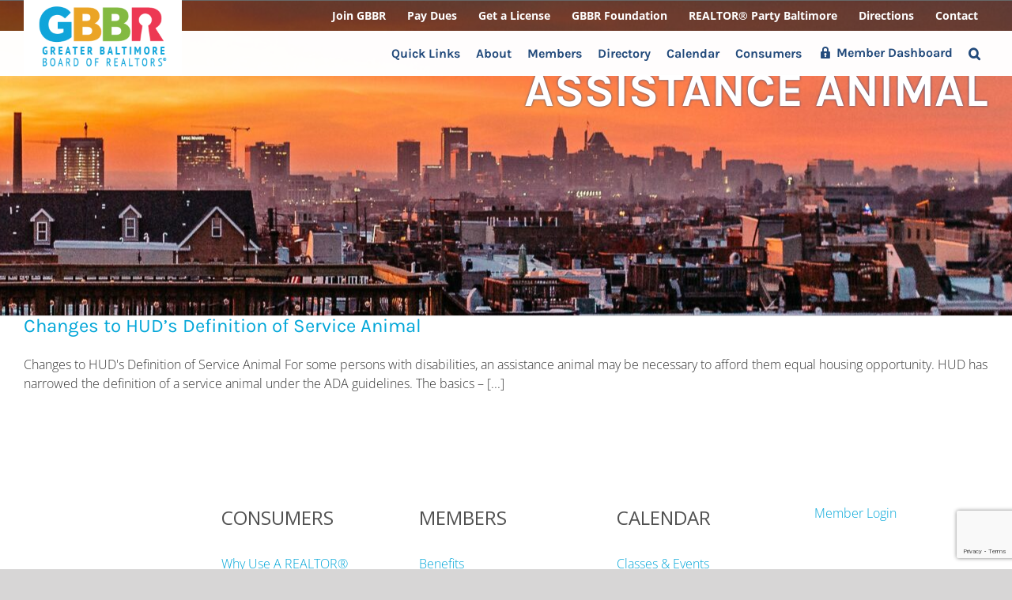

--- FILE ---
content_type: text/html; charset=utf-8
request_url: https://www.google.com/recaptcha/api2/anchor?ar=1&k=6LePJC0qAAAAANGPR0BvfnZmUdcFWBnJJwxF2GF_&co=aHR0cHM6Ly9nYmJyLm9yZzo0NDM.&hl=en&v=PoyoqOPhxBO7pBk68S4YbpHZ&size=invisible&anchor-ms=20000&execute-ms=30000&cb=a993x0tsjsiy
body_size: 48746
content:
<!DOCTYPE HTML><html dir="ltr" lang="en"><head><meta http-equiv="Content-Type" content="text/html; charset=UTF-8">
<meta http-equiv="X-UA-Compatible" content="IE=edge">
<title>reCAPTCHA</title>
<style type="text/css">
/* cyrillic-ext */
@font-face {
  font-family: 'Roboto';
  font-style: normal;
  font-weight: 400;
  font-stretch: 100%;
  src: url(//fonts.gstatic.com/s/roboto/v48/KFO7CnqEu92Fr1ME7kSn66aGLdTylUAMa3GUBHMdazTgWw.woff2) format('woff2');
  unicode-range: U+0460-052F, U+1C80-1C8A, U+20B4, U+2DE0-2DFF, U+A640-A69F, U+FE2E-FE2F;
}
/* cyrillic */
@font-face {
  font-family: 'Roboto';
  font-style: normal;
  font-weight: 400;
  font-stretch: 100%;
  src: url(//fonts.gstatic.com/s/roboto/v48/KFO7CnqEu92Fr1ME7kSn66aGLdTylUAMa3iUBHMdazTgWw.woff2) format('woff2');
  unicode-range: U+0301, U+0400-045F, U+0490-0491, U+04B0-04B1, U+2116;
}
/* greek-ext */
@font-face {
  font-family: 'Roboto';
  font-style: normal;
  font-weight: 400;
  font-stretch: 100%;
  src: url(//fonts.gstatic.com/s/roboto/v48/KFO7CnqEu92Fr1ME7kSn66aGLdTylUAMa3CUBHMdazTgWw.woff2) format('woff2');
  unicode-range: U+1F00-1FFF;
}
/* greek */
@font-face {
  font-family: 'Roboto';
  font-style: normal;
  font-weight: 400;
  font-stretch: 100%;
  src: url(//fonts.gstatic.com/s/roboto/v48/KFO7CnqEu92Fr1ME7kSn66aGLdTylUAMa3-UBHMdazTgWw.woff2) format('woff2');
  unicode-range: U+0370-0377, U+037A-037F, U+0384-038A, U+038C, U+038E-03A1, U+03A3-03FF;
}
/* math */
@font-face {
  font-family: 'Roboto';
  font-style: normal;
  font-weight: 400;
  font-stretch: 100%;
  src: url(//fonts.gstatic.com/s/roboto/v48/KFO7CnqEu92Fr1ME7kSn66aGLdTylUAMawCUBHMdazTgWw.woff2) format('woff2');
  unicode-range: U+0302-0303, U+0305, U+0307-0308, U+0310, U+0312, U+0315, U+031A, U+0326-0327, U+032C, U+032F-0330, U+0332-0333, U+0338, U+033A, U+0346, U+034D, U+0391-03A1, U+03A3-03A9, U+03B1-03C9, U+03D1, U+03D5-03D6, U+03F0-03F1, U+03F4-03F5, U+2016-2017, U+2034-2038, U+203C, U+2040, U+2043, U+2047, U+2050, U+2057, U+205F, U+2070-2071, U+2074-208E, U+2090-209C, U+20D0-20DC, U+20E1, U+20E5-20EF, U+2100-2112, U+2114-2115, U+2117-2121, U+2123-214F, U+2190, U+2192, U+2194-21AE, U+21B0-21E5, U+21F1-21F2, U+21F4-2211, U+2213-2214, U+2216-22FF, U+2308-230B, U+2310, U+2319, U+231C-2321, U+2336-237A, U+237C, U+2395, U+239B-23B7, U+23D0, U+23DC-23E1, U+2474-2475, U+25AF, U+25B3, U+25B7, U+25BD, U+25C1, U+25CA, U+25CC, U+25FB, U+266D-266F, U+27C0-27FF, U+2900-2AFF, U+2B0E-2B11, U+2B30-2B4C, U+2BFE, U+3030, U+FF5B, U+FF5D, U+1D400-1D7FF, U+1EE00-1EEFF;
}
/* symbols */
@font-face {
  font-family: 'Roboto';
  font-style: normal;
  font-weight: 400;
  font-stretch: 100%;
  src: url(//fonts.gstatic.com/s/roboto/v48/KFO7CnqEu92Fr1ME7kSn66aGLdTylUAMaxKUBHMdazTgWw.woff2) format('woff2');
  unicode-range: U+0001-000C, U+000E-001F, U+007F-009F, U+20DD-20E0, U+20E2-20E4, U+2150-218F, U+2190, U+2192, U+2194-2199, U+21AF, U+21E6-21F0, U+21F3, U+2218-2219, U+2299, U+22C4-22C6, U+2300-243F, U+2440-244A, U+2460-24FF, U+25A0-27BF, U+2800-28FF, U+2921-2922, U+2981, U+29BF, U+29EB, U+2B00-2BFF, U+4DC0-4DFF, U+FFF9-FFFB, U+10140-1018E, U+10190-1019C, U+101A0, U+101D0-101FD, U+102E0-102FB, U+10E60-10E7E, U+1D2C0-1D2D3, U+1D2E0-1D37F, U+1F000-1F0FF, U+1F100-1F1AD, U+1F1E6-1F1FF, U+1F30D-1F30F, U+1F315, U+1F31C, U+1F31E, U+1F320-1F32C, U+1F336, U+1F378, U+1F37D, U+1F382, U+1F393-1F39F, U+1F3A7-1F3A8, U+1F3AC-1F3AF, U+1F3C2, U+1F3C4-1F3C6, U+1F3CA-1F3CE, U+1F3D4-1F3E0, U+1F3ED, U+1F3F1-1F3F3, U+1F3F5-1F3F7, U+1F408, U+1F415, U+1F41F, U+1F426, U+1F43F, U+1F441-1F442, U+1F444, U+1F446-1F449, U+1F44C-1F44E, U+1F453, U+1F46A, U+1F47D, U+1F4A3, U+1F4B0, U+1F4B3, U+1F4B9, U+1F4BB, U+1F4BF, U+1F4C8-1F4CB, U+1F4D6, U+1F4DA, U+1F4DF, U+1F4E3-1F4E6, U+1F4EA-1F4ED, U+1F4F7, U+1F4F9-1F4FB, U+1F4FD-1F4FE, U+1F503, U+1F507-1F50B, U+1F50D, U+1F512-1F513, U+1F53E-1F54A, U+1F54F-1F5FA, U+1F610, U+1F650-1F67F, U+1F687, U+1F68D, U+1F691, U+1F694, U+1F698, U+1F6AD, U+1F6B2, U+1F6B9-1F6BA, U+1F6BC, U+1F6C6-1F6CF, U+1F6D3-1F6D7, U+1F6E0-1F6EA, U+1F6F0-1F6F3, U+1F6F7-1F6FC, U+1F700-1F7FF, U+1F800-1F80B, U+1F810-1F847, U+1F850-1F859, U+1F860-1F887, U+1F890-1F8AD, U+1F8B0-1F8BB, U+1F8C0-1F8C1, U+1F900-1F90B, U+1F93B, U+1F946, U+1F984, U+1F996, U+1F9E9, U+1FA00-1FA6F, U+1FA70-1FA7C, U+1FA80-1FA89, U+1FA8F-1FAC6, U+1FACE-1FADC, U+1FADF-1FAE9, U+1FAF0-1FAF8, U+1FB00-1FBFF;
}
/* vietnamese */
@font-face {
  font-family: 'Roboto';
  font-style: normal;
  font-weight: 400;
  font-stretch: 100%;
  src: url(//fonts.gstatic.com/s/roboto/v48/KFO7CnqEu92Fr1ME7kSn66aGLdTylUAMa3OUBHMdazTgWw.woff2) format('woff2');
  unicode-range: U+0102-0103, U+0110-0111, U+0128-0129, U+0168-0169, U+01A0-01A1, U+01AF-01B0, U+0300-0301, U+0303-0304, U+0308-0309, U+0323, U+0329, U+1EA0-1EF9, U+20AB;
}
/* latin-ext */
@font-face {
  font-family: 'Roboto';
  font-style: normal;
  font-weight: 400;
  font-stretch: 100%;
  src: url(//fonts.gstatic.com/s/roboto/v48/KFO7CnqEu92Fr1ME7kSn66aGLdTylUAMa3KUBHMdazTgWw.woff2) format('woff2');
  unicode-range: U+0100-02BA, U+02BD-02C5, U+02C7-02CC, U+02CE-02D7, U+02DD-02FF, U+0304, U+0308, U+0329, U+1D00-1DBF, U+1E00-1E9F, U+1EF2-1EFF, U+2020, U+20A0-20AB, U+20AD-20C0, U+2113, U+2C60-2C7F, U+A720-A7FF;
}
/* latin */
@font-face {
  font-family: 'Roboto';
  font-style: normal;
  font-weight: 400;
  font-stretch: 100%;
  src: url(//fonts.gstatic.com/s/roboto/v48/KFO7CnqEu92Fr1ME7kSn66aGLdTylUAMa3yUBHMdazQ.woff2) format('woff2');
  unicode-range: U+0000-00FF, U+0131, U+0152-0153, U+02BB-02BC, U+02C6, U+02DA, U+02DC, U+0304, U+0308, U+0329, U+2000-206F, U+20AC, U+2122, U+2191, U+2193, U+2212, U+2215, U+FEFF, U+FFFD;
}
/* cyrillic-ext */
@font-face {
  font-family: 'Roboto';
  font-style: normal;
  font-weight: 500;
  font-stretch: 100%;
  src: url(//fonts.gstatic.com/s/roboto/v48/KFO7CnqEu92Fr1ME7kSn66aGLdTylUAMa3GUBHMdazTgWw.woff2) format('woff2');
  unicode-range: U+0460-052F, U+1C80-1C8A, U+20B4, U+2DE0-2DFF, U+A640-A69F, U+FE2E-FE2F;
}
/* cyrillic */
@font-face {
  font-family: 'Roboto';
  font-style: normal;
  font-weight: 500;
  font-stretch: 100%;
  src: url(//fonts.gstatic.com/s/roboto/v48/KFO7CnqEu92Fr1ME7kSn66aGLdTylUAMa3iUBHMdazTgWw.woff2) format('woff2');
  unicode-range: U+0301, U+0400-045F, U+0490-0491, U+04B0-04B1, U+2116;
}
/* greek-ext */
@font-face {
  font-family: 'Roboto';
  font-style: normal;
  font-weight: 500;
  font-stretch: 100%;
  src: url(//fonts.gstatic.com/s/roboto/v48/KFO7CnqEu92Fr1ME7kSn66aGLdTylUAMa3CUBHMdazTgWw.woff2) format('woff2');
  unicode-range: U+1F00-1FFF;
}
/* greek */
@font-face {
  font-family: 'Roboto';
  font-style: normal;
  font-weight: 500;
  font-stretch: 100%;
  src: url(//fonts.gstatic.com/s/roboto/v48/KFO7CnqEu92Fr1ME7kSn66aGLdTylUAMa3-UBHMdazTgWw.woff2) format('woff2');
  unicode-range: U+0370-0377, U+037A-037F, U+0384-038A, U+038C, U+038E-03A1, U+03A3-03FF;
}
/* math */
@font-face {
  font-family: 'Roboto';
  font-style: normal;
  font-weight: 500;
  font-stretch: 100%;
  src: url(//fonts.gstatic.com/s/roboto/v48/KFO7CnqEu92Fr1ME7kSn66aGLdTylUAMawCUBHMdazTgWw.woff2) format('woff2');
  unicode-range: U+0302-0303, U+0305, U+0307-0308, U+0310, U+0312, U+0315, U+031A, U+0326-0327, U+032C, U+032F-0330, U+0332-0333, U+0338, U+033A, U+0346, U+034D, U+0391-03A1, U+03A3-03A9, U+03B1-03C9, U+03D1, U+03D5-03D6, U+03F0-03F1, U+03F4-03F5, U+2016-2017, U+2034-2038, U+203C, U+2040, U+2043, U+2047, U+2050, U+2057, U+205F, U+2070-2071, U+2074-208E, U+2090-209C, U+20D0-20DC, U+20E1, U+20E5-20EF, U+2100-2112, U+2114-2115, U+2117-2121, U+2123-214F, U+2190, U+2192, U+2194-21AE, U+21B0-21E5, U+21F1-21F2, U+21F4-2211, U+2213-2214, U+2216-22FF, U+2308-230B, U+2310, U+2319, U+231C-2321, U+2336-237A, U+237C, U+2395, U+239B-23B7, U+23D0, U+23DC-23E1, U+2474-2475, U+25AF, U+25B3, U+25B7, U+25BD, U+25C1, U+25CA, U+25CC, U+25FB, U+266D-266F, U+27C0-27FF, U+2900-2AFF, U+2B0E-2B11, U+2B30-2B4C, U+2BFE, U+3030, U+FF5B, U+FF5D, U+1D400-1D7FF, U+1EE00-1EEFF;
}
/* symbols */
@font-face {
  font-family: 'Roboto';
  font-style: normal;
  font-weight: 500;
  font-stretch: 100%;
  src: url(//fonts.gstatic.com/s/roboto/v48/KFO7CnqEu92Fr1ME7kSn66aGLdTylUAMaxKUBHMdazTgWw.woff2) format('woff2');
  unicode-range: U+0001-000C, U+000E-001F, U+007F-009F, U+20DD-20E0, U+20E2-20E4, U+2150-218F, U+2190, U+2192, U+2194-2199, U+21AF, U+21E6-21F0, U+21F3, U+2218-2219, U+2299, U+22C4-22C6, U+2300-243F, U+2440-244A, U+2460-24FF, U+25A0-27BF, U+2800-28FF, U+2921-2922, U+2981, U+29BF, U+29EB, U+2B00-2BFF, U+4DC0-4DFF, U+FFF9-FFFB, U+10140-1018E, U+10190-1019C, U+101A0, U+101D0-101FD, U+102E0-102FB, U+10E60-10E7E, U+1D2C0-1D2D3, U+1D2E0-1D37F, U+1F000-1F0FF, U+1F100-1F1AD, U+1F1E6-1F1FF, U+1F30D-1F30F, U+1F315, U+1F31C, U+1F31E, U+1F320-1F32C, U+1F336, U+1F378, U+1F37D, U+1F382, U+1F393-1F39F, U+1F3A7-1F3A8, U+1F3AC-1F3AF, U+1F3C2, U+1F3C4-1F3C6, U+1F3CA-1F3CE, U+1F3D4-1F3E0, U+1F3ED, U+1F3F1-1F3F3, U+1F3F5-1F3F7, U+1F408, U+1F415, U+1F41F, U+1F426, U+1F43F, U+1F441-1F442, U+1F444, U+1F446-1F449, U+1F44C-1F44E, U+1F453, U+1F46A, U+1F47D, U+1F4A3, U+1F4B0, U+1F4B3, U+1F4B9, U+1F4BB, U+1F4BF, U+1F4C8-1F4CB, U+1F4D6, U+1F4DA, U+1F4DF, U+1F4E3-1F4E6, U+1F4EA-1F4ED, U+1F4F7, U+1F4F9-1F4FB, U+1F4FD-1F4FE, U+1F503, U+1F507-1F50B, U+1F50D, U+1F512-1F513, U+1F53E-1F54A, U+1F54F-1F5FA, U+1F610, U+1F650-1F67F, U+1F687, U+1F68D, U+1F691, U+1F694, U+1F698, U+1F6AD, U+1F6B2, U+1F6B9-1F6BA, U+1F6BC, U+1F6C6-1F6CF, U+1F6D3-1F6D7, U+1F6E0-1F6EA, U+1F6F0-1F6F3, U+1F6F7-1F6FC, U+1F700-1F7FF, U+1F800-1F80B, U+1F810-1F847, U+1F850-1F859, U+1F860-1F887, U+1F890-1F8AD, U+1F8B0-1F8BB, U+1F8C0-1F8C1, U+1F900-1F90B, U+1F93B, U+1F946, U+1F984, U+1F996, U+1F9E9, U+1FA00-1FA6F, U+1FA70-1FA7C, U+1FA80-1FA89, U+1FA8F-1FAC6, U+1FACE-1FADC, U+1FADF-1FAE9, U+1FAF0-1FAF8, U+1FB00-1FBFF;
}
/* vietnamese */
@font-face {
  font-family: 'Roboto';
  font-style: normal;
  font-weight: 500;
  font-stretch: 100%;
  src: url(//fonts.gstatic.com/s/roboto/v48/KFO7CnqEu92Fr1ME7kSn66aGLdTylUAMa3OUBHMdazTgWw.woff2) format('woff2');
  unicode-range: U+0102-0103, U+0110-0111, U+0128-0129, U+0168-0169, U+01A0-01A1, U+01AF-01B0, U+0300-0301, U+0303-0304, U+0308-0309, U+0323, U+0329, U+1EA0-1EF9, U+20AB;
}
/* latin-ext */
@font-face {
  font-family: 'Roboto';
  font-style: normal;
  font-weight: 500;
  font-stretch: 100%;
  src: url(//fonts.gstatic.com/s/roboto/v48/KFO7CnqEu92Fr1ME7kSn66aGLdTylUAMa3KUBHMdazTgWw.woff2) format('woff2');
  unicode-range: U+0100-02BA, U+02BD-02C5, U+02C7-02CC, U+02CE-02D7, U+02DD-02FF, U+0304, U+0308, U+0329, U+1D00-1DBF, U+1E00-1E9F, U+1EF2-1EFF, U+2020, U+20A0-20AB, U+20AD-20C0, U+2113, U+2C60-2C7F, U+A720-A7FF;
}
/* latin */
@font-face {
  font-family: 'Roboto';
  font-style: normal;
  font-weight: 500;
  font-stretch: 100%;
  src: url(//fonts.gstatic.com/s/roboto/v48/KFO7CnqEu92Fr1ME7kSn66aGLdTylUAMa3yUBHMdazQ.woff2) format('woff2');
  unicode-range: U+0000-00FF, U+0131, U+0152-0153, U+02BB-02BC, U+02C6, U+02DA, U+02DC, U+0304, U+0308, U+0329, U+2000-206F, U+20AC, U+2122, U+2191, U+2193, U+2212, U+2215, U+FEFF, U+FFFD;
}
/* cyrillic-ext */
@font-face {
  font-family: 'Roboto';
  font-style: normal;
  font-weight: 900;
  font-stretch: 100%;
  src: url(//fonts.gstatic.com/s/roboto/v48/KFO7CnqEu92Fr1ME7kSn66aGLdTylUAMa3GUBHMdazTgWw.woff2) format('woff2');
  unicode-range: U+0460-052F, U+1C80-1C8A, U+20B4, U+2DE0-2DFF, U+A640-A69F, U+FE2E-FE2F;
}
/* cyrillic */
@font-face {
  font-family: 'Roboto';
  font-style: normal;
  font-weight: 900;
  font-stretch: 100%;
  src: url(//fonts.gstatic.com/s/roboto/v48/KFO7CnqEu92Fr1ME7kSn66aGLdTylUAMa3iUBHMdazTgWw.woff2) format('woff2');
  unicode-range: U+0301, U+0400-045F, U+0490-0491, U+04B0-04B1, U+2116;
}
/* greek-ext */
@font-face {
  font-family: 'Roboto';
  font-style: normal;
  font-weight: 900;
  font-stretch: 100%;
  src: url(//fonts.gstatic.com/s/roboto/v48/KFO7CnqEu92Fr1ME7kSn66aGLdTylUAMa3CUBHMdazTgWw.woff2) format('woff2');
  unicode-range: U+1F00-1FFF;
}
/* greek */
@font-face {
  font-family: 'Roboto';
  font-style: normal;
  font-weight: 900;
  font-stretch: 100%;
  src: url(//fonts.gstatic.com/s/roboto/v48/KFO7CnqEu92Fr1ME7kSn66aGLdTylUAMa3-UBHMdazTgWw.woff2) format('woff2');
  unicode-range: U+0370-0377, U+037A-037F, U+0384-038A, U+038C, U+038E-03A1, U+03A3-03FF;
}
/* math */
@font-face {
  font-family: 'Roboto';
  font-style: normal;
  font-weight: 900;
  font-stretch: 100%;
  src: url(//fonts.gstatic.com/s/roboto/v48/KFO7CnqEu92Fr1ME7kSn66aGLdTylUAMawCUBHMdazTgWw.woff2) format('woff2');
  unicode-range: U+0302-0303, U+0305, U+0307-0308, U+0310, U+0312, U+0315, U+031A, U+0326-0327, U+032C, U+032F-0330, U+0332-0333, U+0338, U+033A, U+0346, U+034D, U+0391-03A1, U+03A3-03A9, U+03B1-03C9, U+03D1, U+03D5-03D6, U+03F0-03F1, U+03F4-03F5, U+2016-2017, U+2034-2038, U+203C, U+2040, U+2043, U+2047, U+2050, U+2057, U+205F, U+2070-2071, U+2074-208E, U+2090-209C, U+20D0-20DC, U+20E1, U+20E5-20EF, U+2100-2112, U+2114-2115, U+2117-2121, U+2123-214F, U+2190, U+2192, U+2194-21AE, U+21B0-21E5, U+21F1-21F2, U+21F4-2211, U+2213-2214, U+2216-22FF, U+2308-230B, U+2310, U+2319, U+231C-2321, U+2336-237A, U+237C, U+2395, U+239B-23B7, U+23D0, U+23DC-23E1, U+2474-2475, U+25AF, U+25B3, U+25B7, U+25BD, U+25C1, U+25CA, U+25CC, U+25FB, U+266D-266F, U+27C0-27FF, U+2900-2AFF, U+2B0E-2B11, U+2B30-2B4C, U+2BFE, U+3030, U+FF5B, U+FF5D, U+1D400-1D7FF, U+1EE00-1EEFF;
}
/* symbols */
@font-face {
  font-family: 'Roboto';
  font-style: normal;
  font-weight: 900;
  font-stretch: 100%;
  src: url(//fonts.gstatic.com/s/roboto/v48/KFO7CnqEu92Fr1ME7kSn66aGLdTylUAMaxKUBHMdazTgWw.woff2) format('woff2');
  unicode-range: U+0001-000C, U+000E-001F, U+007F-009F, U+20DD-20E0, U+20E2-20E4, U+2150-218F, U+2190, U+2192, U+2194-2199, U+21AF, U+21E6-21F0, U+21F3, U+2218-2219, U+2299, U+22C4-22C6, U+2300-243F, U+2440-244A, U+2460-24FF, U+25A0-27BF, U+2800-28FF, U+2921-2922, U+2981, U+29BF, U+29EB, U+2B00-2BFF, U+4DC0-4DFF, U+FFF9-FFFB, U+10140-1018E, U+10190-1019C, U+101A0, U+101D0-101FD, U+102E0-102FB, U+10E60-10E7E, U+1D2C0-1D2D3, U+1D2E0-1D37F, U+1F000-1F0FF, U+1F100-1F1AD, U+1F1E6-1F1FF, U+1F30D-1F30F, U+1F315, U+1F31C, U+1F31E, U+1F320-1F32C, U+1F336, U+1F378, U+1F37D, U+1F382, U+1F393-1F39F, U+1F3A7-1F3A8, U+1F3AC-1F3AF, U+1F3C2, U+1F3C4-1F3C6, U+1F3CA-1F3CE, U+1F3D4-1F3E0, U+1F3ED, U+1F3F1-1F3F3, U+1F3F5-1F3F7, U+1F408, U+1F415, U+1F41F, U+1F426, U+1F43F, U+1F441-1F442, U+1F444, U+1F446-1F449, U+1F44C-1F44E, U+1F453, U+1F46A, U+1F47D, U+1F4A3, U+1F4B0, U+1F4B3, U+1F4B9, U+1F4BB, U+1F4BF, U+1F4C8-1F4CB, U+1F4D6, U+1F4DA, U+1F4DF, U+1F4E3-1F4E6, U+1F4EA-1F4ED, U+1F4F7, U+1F4F9-1F4FB, U+1F4FD-1F4FE, U+1F503, U+1F507-1F50B, U+1F50D, U+1F512-1F513, U+1F53E-1F54A, U+1F54F-1F5FA, U+1F610, U+1F650-1F67F, U+1F687, U+1F68D, U+1F691, U+1F694, U+1F698, U+1F6AD, U+1F6B2, U+1F6B9-1F6BA, U+1F6BC, U+1F6C6-1F6CF, U+1F6D3-1F6D7, U+1F6E0-1F6EA, U+1F6F0-1F6F3, U+1F6F7-1F6FC, U+1F700-1F7FF, U+1F800-1F80B, U+1F810-1F847, U+1F850-1F859, U+1F860-1F887, U+1F890-1F8AD, U+1F8B0-1F8BB, U+1F8C0-1F8C1, U+1F900-1F90B, U+1F93B, U+1F946, U+1F984, U+1F996, U+1F9E9, U+1FA00-1FA6F, U+1FA70-1FA7C, U+1FA80-1FA89, U+1FA8F-1FAC6, U+1FACE-1FADC, U+1FADF-1FAE9, U+1FAF0-1FAF8, U+1FB00-1FBFF;
}
/* vietnamese */
@font-face {
  font-family: 'Roboto';
  font-style: normal;
  font-weight: 900;
  font-stretch: 100%;
  src: url(//fonts.gstatic.com/s/roboto/v48/KFO7CnqEu92Fr1ME7kSn66aGLdTylUAMa3OUBHMdazTgWw.woff2) format('woff2');
  unicode-range: U+0102-0103, U+0110-0111, U+0128-0129, U+0168-0169, U+01A0-01A1, U+01AF-01B0, U+0300-0301, U+0303-0304, U+0308-0309, U+0323, U+0329, U+1EA0-1EF9, U+20AB;
}
/* latin-ext */
@font-face {
  font-family: 'Roboto';
  font-style: normal;
  font-weight: 900;
  font-stretch: 100%;
  src: url(//fonts.gstatic.com/s/roboto/v48/KFO7CnqEu92Fr1ME7kSn66aGLdTylUAMa3KUBHMdazTgWw.woff2) format('woff2');
  unicode-range: U+0100-02BA, U+02BD-02C5, U+02C7-02CC, U+02CE-02D7, U+02DD-02FF, U+0304, U+0308, U+0329, U+1D00-1DBF, U+1E00-1E9F, U+1EF2-1EFF, U+2020, U+20A0-20AB, U+20AD-20C0, U+2113, U+2C60-2C7F, U+A720-A7FF;
}
/* latin */
@font-face {
  font-family: 'Roboto';
  font-style: normal;
  font-weight: 900;
  font-stretch: 100%;
  src: url(//fonts.gstatic.com/s/roboto/v48/KFO7CnqEu92Fr1ME7kSn66aGLdTylUAMa3yUBHMdazQ.woff2) format('woff2');
  unicode-range: U+0000-00FF, U+0131, U+0152-0153, U+02BB-02BC, U+02C6, U+02DA, U+02DC, U+0304, U+0308, U+0329, U+2000-206F, U+20AC, U+2122, U+2191, U+2193, U+2212, U+2215, U+FEFF, U+FFFD;
}

</style>
<link rel="stylesheet" type="text/css" href="https://www.gstatic.com/recaptcha/releases/PoyoqOPhxBO7pBk68S4YbpHZ/styles__ltr.css">
<script nonce="20DYT_e6JGDPfpa9sAXhDA" type="text/javascript">window['__recaptcha_api'] = 'https://www.google.com/recaptcha/api2/';</script>
<script type="text/javascript" src="https://www.gstatic.com/recaptcha/releases/PoyoqOPhxBO7pBk68S4YbpHZ/recaptcha__en.js" nonce="20DYT_e6JGDPfpa9sAXhDA">
      
    </script></head>
<body><div id="rc-anchor-alert" class="rc-anchor-alert"></div>
<input type="hidden" id="recaptcha-token" value="[base64]">
<script type="text/javascript" nonce="20DYT_e6JGDPfpa9sAXhDA">
      recaptcha.anchor.Main.init("[\x22ainput\x22,[\x22bgdata\x22,\x22\x22,\[base64]/[base64]/bmV3IFpbdF0obVswXSk6Sz09Mj9uZXcgWlt0XShtWzBdLG1bMV0pOks9PTM/bmV3IFpbdF0obVswXSxtWzFdLG1bMl0pOks9PTQ/[base64]/[base64]/[base64]/[base64]/[base64]/[base64]/[base64]/[base64]/[base64]/[base64]/[base64]/[base64]/[base64]/[base64]\\u003d\\u003d\x22,\[base64]\\u003d\x22,\x22wqvDrMKYwpPDnsKDbykwwpB/P8O0wrXDjsKaDMK+HsKGw5pPw5lFwqXDukXCr8K7OX4WSFPDuWvCo0Q+Z0JtRnfDvATDv1zDosOLRgY0cMKZwqfDnXvDiBHDnsKQwq7Cs8O6wrhXw59WK2rDtG3CsSDDsTDDmRnCi8O8EsKiWcKxw5zDtGk7XGDCqcOYwq5uw6tRVSfCvyQVHQZzw7t/FyFFw4ouw5/DnsOJwodlWMKVwqtMJ1xfXX7DrMKMBcOfRMOtZQ93wqBTA8KNTlhpwrgYw7Ilw7TDr8O5wp0yYD7DjsKQw4TDrQNAH3RmccKFGHfDoMKMwqVNYsKGX2sJGsOeUsOewo0fKHw5XcOsXnzDkQTCmMKKw6TCvcOndMOSwqIQw7fDhMKVBC/[base64]/fMOzbcOoFn3DuMO3TyjDiVxzXGXDv8KKPsOFwpsTPmsxVsOBSMKdwrQ6dsKlw6HDlG0HAg/CjzVLwqYiwq/[base64]/CsMKQHXFeGSMIbMOlDGvChh55UhpOBzTDqjvCq8OnF385w45iMsORLcKsZcO3woJNwq/DulFnPhrCtBhLTTV4w6xLYxPCksO1IEXCiHNHwoILMyA0w6fDpcOCw4/CksOew51Lw7zCjghlwovDj8O2w4vCvsOBSQBjBMOgYAvCgcKdXcODLifClBQuw6/Cn8OAw57Dh8Kpw7gVcsOmGCHDqsOOw5s1w6XDvRPDqsOPesODP8ONY8KcQUtYw4JWC8OPLXHDmsOLfiLCvkfDhS4/[base64]/DvRpMQzw3bMOLw4o8MsK2b8KzVsO4w7Mwf8OKwosYDsK2ScKdcQUqw6fCvsK2ZsKqdRkudsOxUcODwrTCi2gvYDBAw7dVwrLCicKdw6cFMsOvQcOVw51ow6jCpsOkwq9IdMO7VcOpOl/Cj8KBw4kcw55TET0hO8KawpwQw7QTwrU1b8KhwrsgwplUMcKnIMOOw4AmwojCp0PCu8Kjw6XCu8OHOiwTT8KoUTnCu8KewrFswr/Ck8O2M8KUwrbCu8O7wpERcsOew6MKfxHDr2YuTMK1w5bDrcOHw5UrQ17DojjCi8OcX0/DiDd1XMK7fGfDncOCTsOdGcOGwrtAPcOqw6bCp8OUwofDpytCKFPDrAs1w69sw59ZHsK7wqDCisKzw6U/w5LCjScAw6TCosKHwqvDqEwnwoQbwrMCHsKDw6fCgyPDjX/DncOdG8K2w4TDqMKFEMOew7DCpMOcwqRkwqBQVU/CrsOdHjlpwpXCkcOTwpzDl8Kswphywo7Dn8OBwqUow6TCqsONwrLCvcOpLToEVQjDoMK9HsKaZS/[base64]/CusO+csOdwogCG8OCVxvCsMKFw63CjTXCkMKuw6DCgcODPsOHXAJ9WcOTFRsHwqFCw73DljJrwqJjw4E7Tg/DncKgw5pgOcKywr7ClQlqWcOgw4DDjl3CiwUSw7kowrorIcKrfnM1wqzDi8OEP214w5Mww4bDrityw6XClhg4WyvCjRw1SsKdw4DDkml1KMOzVXYIP8OLCSk1w7LCg8KbDBPDuMO0wqTDsjUiwrPDicOWw6o4w5LDt8OxKsO5KA9Iw4rCqx3DjnUkwo/CujVawrjDlsK2Tk45GMOkAhVhSlrDj8KJRMKuwr/DqsO6cn4dwo9PEcKmbsO4MMOQGcOqH8OhwrLDlsO1KEHCoD4Mw7vDpsKOQMKJw6Ryw6rDn8OVDxVTZsOmw7DCnsObQCoxV8O2wpInwo/Ds2vDmMOZwqxedcOXYMO/PcKTwpLCpMO3ek1ew6wQw7cHwoHCrFTDgcKnCMKyw43DrQg9wq5bwrtlwrNcwpzDqgHCvE7DuyhIw5zCpcOYwoHDtnLCtcOnw5nDu07DggTDuXrDv8KBZxXDohjCu8KzwrPCucKcbcKOHsKhU8KBPcOvwpPCt8OywqDCvHsJCREoSkFsesK8BcOtw6/DgcOewqx6wofDlUEcPcKRay1/JcOeSU9lw78/[base64]/[base64]/CgcKHw7vDn8OeecO8wqHCk8ONGsKSwpXDt8Knc8OYwpdaNsKrwpjCrcKwZMOBF8OvWx3Dh1k4w6hcw5XCrsK+IcKFw4/DnXYYw6fCjMKJwqIQOgvCtMKJLsK6wpDCtinCiBg9w4QvwqIFw4g/JQPCqFoKwpvCt8KUbsKaKH3CssKgw6EdwqrDozZjwo5/[base64]/w7M9UcOWwqI1wpg8S8KXdcKmwoHDtsK+NMORwrcDw4HCpsKoNCdUN8K/[base64]/RWDCvsKIGcOrw5PDvMK3IcKLw5tCBX/Cn1/DiA7CvsOvw5l1FGPCsjfCplhQwp55w7BFwq19QWVcwp0qKcOJw7kDwq9uOX3CicOew5/DpsO6woQ+OAbCnDAZFcOiYsOOw5IBwprClsOAKcOxw4bDqXbDkzzCjmLChkDDisKmKmXCniRDBSfCusKtwqTDrsKIwrrCnsOBwoLDrxlGYHhOwo7DqAxtSHIHOlVoBsOXwqjDlwwLwq/Dsg5Pwp1/YMKVA8KxwonCp8OlRCXDrcKhKXonwpnDm8OnRyUzw61RX8Oewp3Du8OEwqkVw7BUwoXCt8KVB8OMBz0YL8OAwrwTwojCmcKITcOXwpXDnWrDisKzaMKMQcOrw7Fcw5bDgzMnw7zDvsOuworDv3XCoMK6Y8KKDjRMJxg9Qjd4w6BdZMKKAMOsw7/CpsOEw57DmC7DqsK4UmTCugPCicOkwoYuMxUFwr9Yw5lYwpfCkcOow4LDg8K1cMORK1kUw7NfwrhEw4MIw73ChcKGaDTCrcOQPWvCgGvDtirDmsKCwo/DusO7DMK3c8Ocw5Usb8OLOMOCw7wtY2HDvmXDg8Okw6XDh1w+MsKOw5wUb2oRXR8Ew7LCqXjCimN+MALDuG/CpMKuw4zChsOHw53CtX5gwovDkQDDpMOnw5vDuCVHw6lOdsOXw4vDlGYrwoPDocKbw5txwrvCvk/DtGvDmkTCtsOjw5jDiArDhMOXf8O9YA/[base64]/DiHNhw7MDwoMBLMKvwrEdw7N0w5HCnxNDwpDCn8O0QkPCuE0nGjk1w5BQD8KsQjpDw7taw7rDhsOgKMOYYsO3fDnDlcKKOhDChcKvfSkeQMOSw6jDixzDq1A/CMKvbXbCm8KtYQIYfsOCw4HDvMOeOUxnwpvChyTDn8KAw4bCjMO0w4sawoXCuBo9w6p4wq5Vw6sLWijCn8KbwoQWwplYHgUuwqoBc8Orw6LDjj12HcOOS8KzLcK4w63DscOMHcO4BsOxw5PDoQHDtVvCtx3CtsK9wq/Cg8KjO0fDknliN8OpwojCnEN3VSteRUtkb8Knwop+CDQCGWhAw5Ipw7QjwrpxHcKOw4AuNsOkwqQJwrnDisOWNnkVPTbCqgF6w6DDtsKid2NIwop+NsOcw6bCiHfDnzkiw7olMsO5RcKDeyDCvnjDjMODw4/[base64]/Cg8KADsOSNy/[base64]/CgBHCi3HCn3JuAXPDv8K3w7PDm8OpMFHCnBLCl8Kaw5zDiS7DgcO/[base64]/[base64]/Dk8OowqJuK8OKLsO3w5lSw77CqAXDgsOxw7PCocKDwqF7wo7CtMOjSSQNwozChcOZwosBCsOZFHpZw4F/TGnDj8OOw61GUsO+Vn1fw6HCpV5fZylcJcOMwqbDjV1Zw78BTsKoLMOZwr7DmE/CqhbClMO8EMK7ExLCk8Kpw6jCgVoCwpVjw7QhLMOswrlkSwvCl20sSB9mTcKZwp3CjDx2cAYVwqbCicKoTMOOwoTDk2HCimPCqsOKwoc5SSl8w6YmC8KAa8Odw5XCtgUfV8KJwrBBQsONwqnDnDHDqlbCi0chdMOxw5QvwoBYwr0jLljCs8Omb3g0DsKAUWULw7EmPE/[base64]/[base64]/N8OrwpjCiMK8RsKswqLDoMO0TMOuw6zDuMKiPDbDqRrDuWfDpT9UWAESwqPDlw3Cl8KUw5DCm8O7woZZGMK1w6l4Dz5zwp1Xw7wNwrLDnVFNwpDClU9SFMOfwp/DscKARXDCmsO3FsOvKsKYHQ4IYnfCrMKcW8KswopTwqHCulIPwoIdw43ChsK2Z0hkTDMowpPDsC3CuUbCrH/CnMOdAcKVw5HDtArDtsKiQA7DtSl3w4QTG8Knwq/DucO4CcO/wo/Ci8OkCVnCnDrDjTXDpijDt1wpwoMbZcO0G8Kvw5ouIsKxw7fCocKxw65PDFfDi8OaFlYZEcO8TcOYez7CrULCjsOxw5AJJEHCnw1vwosfJsOudl5sw6XCr8OMMMKVwpHCvz5yF8KGXS4bW8O1fgTDncKFR0jDjsOPwolta8KXw4zDusO0GVs0fCXDoWozecKxVi/[base64]/[base64]/Co8OvwqXCuMOLeiBuwojDgcOUwqZPTR3DkcOmwpEVA8K7SCAPJ8K6AXs1w5hLbsOyECMPZcK5w4YHK8KIb07Ck081wr4hwrnDlMKiw43ChUbDrsKmesKOw6DCt8OzfHbDqcOhwpbDjwLCu0YEwpTDqgAHw5VmazDCkcK/wqbDjEXCoWTCgcKcwq1iw74Yw4ZKwqMKw4LDsm8HUcOnRMOXw47ChCtJw4h3wr4PDsOFw6nCtWnCk8OAHMK5e8KSw4XDr3nDqDBuwrnCtsOww7kqwolsw4fCrMOwSlvDiBZgNVbDqWnChAHDqANIcUXCrsK/JAhawonChELDosOKC8KtGTd1ecOyH8K7w5XCol/DmsKfMMOTwqTCusKDw71NOHDCgsKCw5Nxw7fDrMO3EMKbc8K6wo/Du8OdwowqSsOWesKHfcKVwqQ2w4B/RHZeWgvCq8K8CEXCvMOhw7d5wr/Cm8KjFFLDulxbwoHChDg/[base64]/DnMKyw6g4wpAjbcOGw4teN8O+wpjCg2bDlXfCksOHwqt0aHY2w4hLWsOielsewpMyD8KpwpXCskg4OMK+e8OpJcOhL8KpAzbDuErDrsKMe8K4U3dUw5xbAifDvsKMwpIoT8KEHMO8w43CuinDtAvCsCZeDMKWFMKiwoHDilTCnSQvX3/DlxAZw4NSw5Nlw5jDs3bChcOYcg3DnsOpw7JdOMKJw7XDiVbCi8ONwosPwpcDasKkPMKBOcKlTcOqGMKgaBXCr1TCrcKiw5HDtCHCqgk4w74PE3bDvcKyw77Dk8OVQGjDgjTDrMKmw6zDg1pkccKTw45Pw4LDswrDkMKnwp8Qwr8NfULDozM4CR/CmsO8ScOJQMKNwqvCtispYcObwoUpw6bCu2s4f8KmwpE9wovDvsK7w7tDwoxCPQl8w7kqLinClMKgwoNNw6rDpBkGwq8dQxUUX1bDvF9jwrnCpMKeQ8KuHcOMWizCn8K9w4/DjsKqw6dCwpkaPCzCpSPDuxB/wrvDsGYlIjPDmHVYexYYw7PDlcKBw492w5vCocOsLMO8IsKwLMKmJVVwwqrDhj/CvD/CpxzDqm7CuMKlOsOuXiwNLW1kDsO2w7VGw7RIVcKMwr3DlkMzJAIGw6TCjSUkUgrCly8TwpLChSokDMK3aMKqwr3DtUJQw5o5w4/CgMKswq/CozkRwrhVw69Cw4LDsxRAw7ImGCw0w6YuKsOlw43Dh38vw4ISJ8OXwo/CqcOhwq/Cl2VaaEYPUiXCicKmWxfDrBlCUcOEPsOYwqk3w5zDmMOdXFhaa8KrUcOoS8OIw6cLwonDkMOGI8KbBcKjwotGfGdyw7E5wqlxJRYKEn/CjcKkLWTDi8K/w5fCnQzDp8OhwqHDqhkxdw8qw63DncODDns2w5xGPgARBBTDugo/woDCgsOFQ0lmQTAJwr/CuVPCjjbDlcODw4jDskQXw4B2w51GKcKyw6LDj3tGwrEuWmBbw4YOAcOOKlXDhSk6w5cxw4XCkHM/Bk5Rw5AEVMKNGHRGccKcWsKxC0xJw77DosKwwpd2JFLCiTzCmXnDrFFwFxTCrRPCt8K/[base64]/CnMKILMOJwodzw53CuzPCssOzwozDksOEwq9jwrt4SnNUwqwdKMOxHsOewoIpw5zCkcO/w6cdK3HCgsOYw6XDrg7CvcKJQcOQw6nDr8O4w5HDvMKHwq/DgRI5BlwwK8Ovdw7DhjXCl1ckDV8ZdMOjw5jCgMK9fcKgw61vDsKfE8KCwr8twoMMY8KKw54VwoDCogQjXn46w6HCinTDn8KIFXXCqMKIwoIvwpvCh1DDgjYTw6clJsOIwpUPwpMYLk/CtsKNw6gpwrTDlBjCgFBiK0zDisOHKQQnwpQlwrRvZATDhQ/[base64]/akkbAcOpIsOhw7vDrR3DlcKzwrgBwoxjCFh5w4/CijU/fcOWw64iwrbCvsKyN2cJw5vDrGtrwp7DuzhIfGvCr07CocOecn0Lw7LDt8Oxw7p3wo/[base64]/CuTDDosOAa2UqZ8KfWhsGwqRQYjfCgEkxMH7CncOOwocscEjClXzCvErDgwg3w7Zbw4HCh8KdwqvCrsKzw5vDm0jCjcKOJ1PCucOcCMKVwq0NNsKkacOww4sDwqgHKAHCjiDDhFMBT8KzA3rCoCjDpW0MJFV4w4EJwpVBwpkTwqDDgC/[base64]/DqgwDNMOVwrF8csOdw7jDuMK0woI+Mn8nwo/Cr8OuSlJtDBHCrhQdT8Ofd8KMC3Z/[base64]/DtUDCn8OvwonDtUrDjmlXwr0YHMOxd8OEw4rDg2DDqDLDqxXDlDFVW3kRwohFwrbCiyltWcKyEsKEwpZVZR00wpwjLEDDuSfDmcOXw4TDicOOw7Ygw4spw6dNesKawrMlwqvCr8Oew7omw6TCs8KGWcO/L8OGAMOwLSglwqkCw414JMO6wrguRSDDkcKYOsK2TVbCgsO+wrTDsDjCr8KQw4YRwqwWwrcEw7/[base64]/wpYew4Faw7QIw7g/w4HCv2weK8Otw7VcZ8O+wpXDnik0w4vDq0fCsMKJcRrCscOvUyg1w4ZLw75iw6J/[base64]/DoS/CqcKVTznDijfDqsKxw5p7TMOoW0lFw6plwq3Cr8KJwoh2XAoaw4XDgMK5fsOAwozDsMKrw65xwoJIESRsfwnDmMKqKG3DncOQwqDCvkjCmSXCjsO1K8Ksw7V4wo7CuEZMPhkow4/CrgfDncKLw7zCgmI8wpwzw4RpPMOBwrPDq8O8KcK/wph9w7Z3w78OWnpxHQPCmFvDkVHDmcKhHcKuWzsLw69LMcOsaAJqw6PDoMKBRW/[base64]/Cg8K/[base64]/[base64]/fMKLw7wPPcOVwq5fwoZFHVh3eXjDshhYTHZnw49Awr/DksKAworDhgthwolhw6AMIH8Vwo7DtMOdCsOUecKSLsKxMERCwpFkw7LDuVvDni/CjTYnDcKKw71VTcOHwoJMwozDu0/DnkMPwqDDn8KQw6DDkcOxD8Okw5HDhMKFwqwveMKyTWp/[base64]/[base64]/ChsKGLB9+w77DjzHDg8KjesKUb8O0NxLCrkpsdMKMLsOlHAvCo8OBw4tzNXzDrGc3SMKcw6PDrsOCGsOCOcOlbsKSw6/DvlHCozfDvcKzK8Kawo92wpXDkBBhdW/DkhPConJ3TklBwrnDilbCpsOqcmTCmsKoPcK+FsKZQCHCpcKnwqDDq8KGEjjDmmLDizJIw4fCg8OQw5rCgsKXw79BBwfDoMOhwrZOasOXw4vDj1DDq8OYworCkk5KV8KLwoR5E8O7wojCnlwqSm/CpBUnw6XDtsOKw7cBfW/CpylmwqTCjk0/ex3DpDY0VMOGw7Y4BMOAUHdqw7/CjsO1w7vCnMOlwqTDq2rDmcKSwq/CvGfCjMOaw7HCjMOmw5xmNmTDn8Kww4PClsKaPidnAUjCgMKew5I8S8K3IsO+w6cWJMKJw7A/w4TCm8OJwozDisKUwrTDniDClgbDtG7DmsKoDsKnVMK3KcOWwrHChMKUKD/[base64]/DtXPDhsK2wqnCmhY0wpNcMcKyGcKiUsK6IMOfexfCm8OWwq4QdxXDigNiwqvCrnB8w6pceXlIw7guw5tdw7vCs8KMesKZcxIWw6gZNcK7w5DDg8OgQ17CmFsUw4ANw4nDkMO7Pk/CksO5fGjCs8KgwprCvsK+w6XDt8KsCsOvI3TDlsKfIcKawoAeYCTDlMOwwrkLVMKUwpnDuTYHGcOgV8KYwp3CgcKKNw/CicK3AMKOw7XDjE7CsALDqcOOPys0wobDqMO7SCIpw4FHw6sJScOGwopqMMKLwoHDhy7CnwIXB8KAw6vClwAUw6rCuBw9w4VVw4Uaw5MJJXTDkALCvmTDmcO4a8OtIsKNw4DCjsKnwrA0wo3CscKrFsOZw7ZMw75LH2opej8xwp7CnMKiPwTDusOaWMKCEcKeK1/CucOjwrbCuGt2XzDDk8KyfcOswoo8Si3Ctl95wpnCpC7CglvDicONEcOPTFfDmD7CuBXDkMOAw47CnMO/[base64]/w6jComdTDcKmWwLDtcKZwovDkMOnTA1BPMKUVVXCmAkTw6TCpMKXDcO+w4PDtSPCnC3DuXXDvB3CssOaw5/[base64]/ClEjDvhLDssO1PsOBSn/Dmxg3AsOgORUuw7fCt8O9Xj7DsMKQw4VbQizDsMKow7/Di8O8w71SEgrCrArChsO1CjxNHcOSHMK/wpfCqsKZMG4Jw5ktw43CgMOqVcK6Q8KkwqkFSTbDsSY7TMODw4N2w53DtsOjYMKTworDiSxjcWTDgMKDw5vDsxPDvsO+NMOebcKEYTvDssKywrPDs8Oxw4HDjMK7AFHCshdFw4V3bsKxZcOXZAbDnSwqRUQ5wrHClEkjbB1kTcKtA8KFw7s+wrZqbsKAFR/DtEbDgMKzTnXDnDx7O8OZwoPCoVzCoMKkw4JJQRjChMOCw53Dr1IOw5/DtULDuMOEw5HCuArDsXjDucKGw79dD8KdHsKaw6xDbVbDm2twbsOuwpoCwqHCmCDDnRnDgcOxwrbDvXHCg8O1w6rDqMKJU1hNVcKAwpfDqsObSWXDkGzCt8KKQEfCtcK/CcOnwrnDsSDDosO1w6/DoDp+w4Ixw6jCj8OiwrvCtGFbYhrDl1/[base64]/XXfCkBsVWMONw7vCosKdw63Cl8KXwrrCpcOsKBzCpMKpWMKUwpPCpDdsDsOYw7nCvcKkwoTCjUbDjcOBTC9MSMOiFsK4fn9pcsOMJxvCkcKLNgolw4kqUG9Ewq/CqcOLw6jDrMOnXGoew6FWwpwxwofCgSsSw4MwwqXCmsKIQsK1w7XDlwXCgcKzLEEpesKWw4nCsXsYfwTDlGTDqxRPwpfDv8K+ZRTCoj0zD8OywqvDvFLDhMOhwpdbw710KUYoJ1V4w6/CrMKnwp9AGGPDgR7DpsOtw6zDshTDtsOsKxHDjsKvCMKASMK0wqnDvQrCusKkw7zCuwjDmcOzw5rDrMO/w5odw7Z5P8OCFyPDmsKbw4PCl0zCmsOvw53DkB8NIMOnw7rDuRnCiV3Dl8KBSVLCugLClMOXHXvCvh4YZ8K0wrLDlSI3eiLCvcKqw4VLVnktw5nDnQXClB9oLnw1w5fChwFgRkpLbBLCtQQAw5nDpk/CtwrDscKGwpbDqFU0woF0TMOUwpPDmMKQwq7ChxgXw4EDw5fDgMKBAWgLwqHDmMOPwq7CuynCjcOCKzR7wrp8TiwGw4bDmU0Xw65Fw7JaWcK1UF03wrBxIMOZw7YRdsKrwoPDoMOdwoQMw77CssOJW8OGw6nDusOKYMODT8KSw6ogwpnDhh99FE/DlzcDA0XDqcKewpHChsOiwozChcOlwqrCqk1Gw5PCnMKUwr/DlhlRC8O6KTYucxvDm2LCm3vDssKqaMOTOAM+KsKcw5xrU8ORcMKvw6pNA8KRwpzCtsK+w7kOGlUqeC8Qw4rClFZaRMKtVGjDpMOjb1fDjx/CusOvw7Egw7/DvMO2wqsEccKpw4QFwpzClX/[base64]/[base64]/CrsO7wp/CiSkADsOAwod2wogBVMKCOcOQwpo3EUcdDcOhwpjCuhTDnwcpwqEJw5vCosKewqs9axnDo1tMw7xZwq7CqMKhPV8TwrnDhDACHlw5w7/[base64]/CiVUIw5nClMK8w6cBIl3DvE3DkMO2IVvDqsO2wrcbMsOowqDDrAZlw70ywrHCrcObw7ABwpV4HHzDjhYFw414wpTCisOYBmjCq2wYZkTCpcOowoByw7jChx/DicOTw7XCjcKnCVk7wqp8wqITMcOjBsKow57CgcOLwoPCnMOuwr4YQErClVNqIjNdw51Ze8KQw4Vrw7MRwpXDv8O3Z8KYMG/Cg0DDgB/DvsO3Zh8Yw67CjsKWTlrDkEgHw6nCncKMw4XDhWQ4wrk8Bk7CpcOswphTwrl5woo9wpzCvhHDp8OJUnrDh3ssG23ClMOPw4nDnsKDZ1tlw7/Dt8Ozwrx7wpUdw495DDnDoVPDrsKPwrbDq8OEw7Yvw4bCgn7CpgBpw5DCtsKsUWtMw5AEw6jCuWwpL8OYF8ONVsOMaMOAwojDtUbDhcOGw5DDlE84GcKjIsO/IUrDiDwsbsKIccOgwojDknRbUz/DocOuwpnCnMKDw50IHSPCmSnCu2lcJHxvw5sLQ8KjwrbCrcKHw5vDgcOHw5vCqcOmacKuw5xJDsK/IEooDWnDu8O4w6cjwplbwrAvfsKywrHDkBNOwp0qemxhwrdIw6VrPMKFKsOuw77Ck8Olw5Vxw4LCnMOYw6jDq8KdYmbDuivDlDsRVyheKknDpsOLU8K4XsKbCsO+E8OsesOuDcObw57CmCsqT8KBQEgqw5/DhDPCosO2woHCvBDDgzMdw5kzwqLCu1tAwrzCuMKlwpHDg3jDmzDDmQzCmkVBw6DDgRYREcKFYR/DssKwHMK0w7nCqh42U8O/CEjCpjnCpgEYwpJdw7rCnHjDg0zDlAnCpURDXcOaEcKFPMO5AX3Dl8O8w6lAw5rDiMODwrrClMOLwrjCjcODwrfDuMOzw6YTSlB7Fi3CgMKRCEcnwoMYw4I8wp3CkzPCjcOiBFPCkA/Cj33CpnFrRiDDlEh3USwGwrkWw6d4STDDvcO3w5TDo8OAKD1KwpRCZ8Kmw7cTwrl6DsK4woPCmk8hw4NGw7PDpHdbwo1Tw7fDqxjDqWnCiMKPw47CvsKdG8OnwonDqEw4wp1iwp4jwrFoZ8O8w4JXVlZyIVrDl0nCk8KDw4/CijfDqMKqNS3Dn8K+w5jCucOpw53Cj8KXwrQdwoEVwrNsWDBOwoIDwpoKwrrDqC7Crk0WIil6wrfDlygvw7LDi8OXw6nDlgUXNMK/[base64]/CMOpd2zCunFPw4wGMmBhBmHCpMKSw5w+YMOGw4fDi8O/wpdTZ2MGB8OYwr0bw5d9AFk3Z0bDhMK2IEzCt8K5w6AaVWvDlsKtwrzCuzDDui/DssKrXEHDrQUuFEbCssO4wonCkMKkZcOVIR9wwqcuwrvCjcOtw6XDpCcRdVNPLTVNw61nwowdw5IrHsKkwqdjwp84wrTDhcOFPsKhXShhHmPDo8Ovw4NIUsKjwo8VXMKWwrlKCsO5CcKCd8OdPcKswr/CnyHDpcKbC0xYWsOgw5lXwqDCt19UQcK9wrsRIUPCgiQCHyASSxbDu8K5w77CpjnCmcOfw6Ekw4dGwo40MMOMwpMjwp4pw5nDiiR4AMKKw6dew706wqnCi3EUan7CscOOCnE3w7/DtMKLwo7CvnHDjcK0L2ENEmYAwoA8wrbDih/DiHFIw7ZCWGjCo8OWNcK1ZcO/[base64]/Dq8KNFsONZ8OZwoJBeMKIccKAwpkmwo3CnMOJw4TDj2TDocKiZQMAcMKowrLDh8OeNsOJwpfCkAIPw4ENw64XwpXDuGfDo8OxZcOreMKIcsOCWsOkMMOiwr3Cil3DocKfw6TCkEvCkmPCvSvCvi3DnMORw41QJ8OmFsK/OcKHw5BYw6Zewpcsw612w5Quwr8yQl9TF8KGwoU2w5/[base64]/Cn1vCq8OgwqbDuVwAwqDDmmbCvz/[base64]/[base64]/DmAjDsQZnd8KYwrfDgmrDkgJcJsOBw4ZnMMKrJCjCisKHwqtXJ8OPHi7ClsKmwpTDrMOpw5HCoQjCoQ46DhF0w6HCqsOKScKZdUB1FcOIw5J9w4LClMOZwovDqsKGwp3DmcKkAVjChwYkwpBOw4DDu8OWPT7DviwRwqw5w7nCjMOAwo/CuABkwpHDlkgGwqQqVEHDpMKVwr7Cv8OMM2RRb3sQwqPCqMO8KVrDixdIw4jDv25Ewp/DqcOUTnPCrSXChGzChiDCscKqbMKPwqEiGsKcRcOTw70MQcK+wpJ9HMK4w45cQwTDs8KVZcOZw7JMwp0FN8KDwpLDh8OSw4TCmcO2dCNoZH5mwqw+e3zCl0BEw7/Cs2IndkLDmcKNDgwrEFzDssOcw5Mrw6DDp2bChHbCmx3CrcOFfE15M0kKJmsMR8O/w6hZA1wkTsOEUMOQX8Oiw5Q+e2Q+SjVDwr7CmcOOfnQhOBzDh8K5w4Yaw4zDvU5Cw4A5HDUUUsKswowhGsKoAUZnwqjDo8KdwoYcwqIcw4ojIcOdw5rDncO8AsO+XE9hwo/ChsO9w7zDkEbDtgDDtMKmacOmMH8qwpXCn8KfwqotDS5UwpDCu0jCssOXCMK6w7hNGgnDsh7Cn1phwrhKKjZpw4hpw4HDhMOGP3bCqgfCq8OvOkTCiTnDnsK8wrhTwqnCrsOPBUnDg3MbCCLDpcK2wrHDgsOUwr1fC8OXPsKyw5xDXzlvI8OnwoJ/w6tJIjcyJihKdcOgw51FZkswCXDCqsK6f8K/[base64]/CiwFtW8K6OsKuASsPwp0WR8OgwqQjwoNMVMKew5gQw4VnWMO8w4BNH8K2M8OLw742wpAjLcKLw5w9ME1WYyJsw6IPeEnDnk0Gwq/[base64]/JUp9wpdzw7/DjsOQw7DCpl3CqBE9w4pFPMK3GMOnWcKZwqsbw6nDo084w6Rcw4zClcKdw4YWw7VrwqjDvMKhZzoswrdwLsKUbsOwXsOfG3fDiFAZCcOdw53CgMK+woA+woZbwo1BwpY7wqMdfFnDkBhZUz7CncKuw5I0BsOjwqIqw6TCiSnCohNww7/CjcOIwr8Nw5geI8OywpUiMlJFa8KMSzTDmUTCpMKswr5Gwpg6w7HCkwvCmRFeDUgmV8K8w5PCscOhw75wbktXw54yBVHDnFoaZnQ1w6Jqw7IKFcKCL8KMKEbCs8KJa8OFCsKFY3XDnFBvKxAqwr9Uw7I+FF08H3ABw4PCmsOXL8OCw6vDqcOIIcKLwpTDiioJfcO/wrEawocvNSrChyHCucKgw5/[base64]/ChzbCt0kQw7vCmXNYw6HCtDrDv2BPwrnDmkrCn8ONXWfDnsOywqVtKMKsImEdJMKyw5Z4w7vDncK7w6jCjzExLMOiw5rDocOKwpJ/[base64]/CpTNiBsKfwrrCngEHwqBnw4zColpDOU5pESUYw5/DmAbDg8OJZxPCusOAZSB8wqUlwqpxwoZewrjDrE8cw6PDhB7CpMO6GkHDqg4pwq/ChhgSPB7ChBQucsOoa1jDml0sw4zCsMKEwocTd3rCuVkJE8O+EMOtwqzDowzCqnjDrMO9fsKaw4/DhsOWw5FjRhnDrsK9GcOjw6Zud8Kew5Vsw6nCncOEOMOIw7tXw7E7esODdFLCjsOvwqBDwpbCjsKow7PDv8ObCg/CkcKBM0jCs3rDsXnCrMKFw5EqaMOFU2YQLxk7IhQ+woDCtwkqwrHDvF7Ds8KhwpoEw7bDqHsRPFzDg1o7DRPDvzIxw5wSBDLCsMOqwrTCqStgw6p5w6fDpMKBwoPCjGzCrMONw7g4wrzCusK/W8KcKTMdw4ExEMK+e8KbYztBaMKxwqzCpQ/DtAV/[base64]/DiD5Sw5kZw54Kwp4fw5ZSw7U/woswwrLCqDvDlhvChzjCrnhdwpldHMKwwoBIOztkDwhfw75nwodHwqfCgklFZMKLQ8KsDcOnwqbChl9FTMKvwofCtMKmwpfCk8KJw6rCpHRaw4NiNVfCjsOIw7VDKMOqWUZqwrQsdMO5wpXCq0QdwrrCv0nDvsOAw5E5OizDoMKdwrQ5YD/DrcKXNMOGT8Kyw78ww7dgIi3DnMK+f8O9OMOobEHDrEwWw6XCtcOHGl/CqmPCihRFw6jDhQIfI8OmHsOUwrbCsFciwo7DunXDqmDCvDnDj0/[base64]/CtMK5SUjCuGUHwpbDggfCmUvCh8KgJcOPw51YDMKDw6NQcsOsw6RyJX4gwpJrwqvCjMKEw4nDhMOZZjAWSMOJwoTCm3jCs8OyGcKlw7TDj8Olw7DDqRDDh8OkwrJtJ8OXQnBVJcOqAHDDuHomasOTNMO6wrBLe8OQw5vCjF0BcVgjw7R0wpHDnsOxwr/DsMKwcVpbf8KVw4Y9wp3CplJiWsKtwrXCscObORBGCMOOw6x0wqbCjsK+AUPClULCpMKYw41Ew7zDjcKpQcKZIyPDuMObVm/DhsOfwq3ClcKAwq5Yw7nCncKDVsKPGsKGY1jCmcORUsKZwpIYPCxEw7DDuMO+GXl/[base64]/ClcKdO8OnLsKVPGQbESEQBMOHw4UZFT7CqsKtRsOZQ8K2wr3CncOQwqtxbsOICsKCO0pNaMO4fcKUB8O/[base64]/[base64]/w5Rmw6LCkFDDncKVwqnCj0XDqzF/w5XDgMKidcO+M0fDusKYw4UWwojCvEgpdcKSOcKVwrIbw7wEwocrJ8KfZzsNwoHDpMK5w4zCsnfDsMKkwpoJw4waUScfwoY7MXZIUMKwwoTCngDDo8OtRsOVwox6wrbDvSVcwpPDrsKowoBgC8O0TcKJwp5twpPDvMKwJ8KKFCQ4wpU3wp/CkcOFPsO6wqnDmsO8wo/ClFVbHsKowpsEKwE0wrrClTHCpSTClcOkC2TDpQjDjsKDMCkNZkFcVsK4w4BHw6FCGAXDnkJPw4PDlXlGwqjCpi/Dk8ONdyFawoQUdFs5w4dLU8KLccKfw4BpD8KXOyTCtGB9MxzDgsKbJMKaaXkcZRfDqMOhFUPCuHzCj0jDsV8nwp7DgcOtZsOUw7rDgcOzw7TDjmB9w6nCiTfCpwzCmjNhw4c/w6jCv8Obwp3Dk8KYP8Kww5XCgMOsw6fDkgFadDnDrcOfc8OKwodMeXlpw5F8CkTCvsO7w7fDncKPOFHCmh7DvnbCgcOAwooeUQnDvsOJw7ZEw7/DjB0EJsKGwrI2DQ3CsV4EwrXDoMOnJ8KOEMKdw5kfTMOOw4nDqMO6w5lRQsKXw4LDvRhkasKrwpXCuHfDh8KjeXxqecOzIMKQw49vVMK3wp5wekA/wqgewpsvwpzCqSTDlMOEPlE2wqMlw545w5wRw71TFcKQa8KFE8O9woEjw5RnwoHDumVHwq11w7HChj/CqRA+eRpNw5RxOMKrwr/CucOlwpXDhcKpw6o5wolvw4xtwpI+w4/[base64]/[base64]/CssOew6tQf3nDpTU7w4rDn8KJCcOGw7/CqBzCt2IWwoYOw4VsQ8Odw5TDgMKldGh2OBPCngUJw6vCocK/w5JLNHHDqh5/w6w3RcK8woHClkNDw4BeW8KXw442w4E7cixPwpVOKhgeCx7CicOrw5Vpw5vCjUNBCMK+YcKFwrlPXTPCgyUbw6klBsOZwqNXGx/DtcOewpEQVnEuwqzDglcqEnsJwqF9ZsKmTsKOK1ZbYMOKOz/DpFHCpCJuOjZAc8Ouw7jCtm9Gw54gGGciwqFlTGbCuwXCtcOlRnlYRcOgAsOLwoMTwqTCl8K0dCpFw7rCgE5ewqUCKsO5egkiRhc8Q8KMw7/DhMO1wq7Dj8Ohw6F3wrFwbBnDg8KzaWvCkQhnwpVmdsKlwpjCgcKfw7rDpMOhw5IgwrcCw7XCl8KhbcK8woDCq1NgTFfCgcObw69Lw5cgw4ojwr/CqmAzTxRPLhJUWMOSCMOeWcKBwq/[base64]/w6zDm8KLGcKTwr8ywozDsibDg8Oawo3DrlI3wr0Yw77DhMKcK2AvL8OHBsKKc8Oewp1aw4kvNQXDm3UsfsOwwoE9wrTDtS/DoyLCpx7CsMO7wofClMOyTRM2fcOjw4rDrcOnw73CjsOGCD/CtXnDnsO3eMKtw7lVw6bCmsONwqZww65PXwkSw7vCvMOOFsOuw61Fwo3Ch1PCkUjCi8Ocw7LDqcOSWcKFwro6wprCnsOSwqgzwr7DiCjDihbDjXYWwq3DnUjDtjwxC8OyHcKmw5Vpw7PDhsKyFMK/C0RwesO+w6LCrMOhw5TCqsKyw57CncKwCsKmSxnCqGPDlsObwp7CksOXw63CosKkI8O/w4EpfyNBKlnDjsObEMOTw6J6w4Zfw4XDrcKqw7AIwo7DhcKZTMKAw5Ayw7MfRcKjYzDCh1nCo1NxwrvCiMOoGgvCoXEpbV/Cm8KvMcO3wo8Lw6fDrsOdBTAUDcO4IkdCS8OjEV7CpCIpw6fCkm1EwrLCvznCiB4+wpQBwpvDu8ObwqvCuiwgacOgb8KXZwFIRGvDkFTDksKlwojDlT0vw7zDl8K8R8KjMsOSR8K3wrTCmSTDtMOew4Arw6dFwozDtAfCsSQ6P8Ovw6HCscKkwqA5XcOHwp/CmcOrHxXDggbDlzzCgnQfdxTDtsO7wp4IOl7DuggpHkYMwrVEw43DuAhRZcOMw7JaRcOhYDQBwqAkQMKOwr4wwo9VY1duXMKvwrFFSh3CqcK4EMOJw6EvO8OLwr0iSDrDpUfCmULDrjbDnTJow50vQ8ORw4c5w4cYaETClMKKMMKTw63Dl0rDqgRXw77Dq3LDm0/CpMO+w7DCrDcSZFbDvcODwqFQwpp+EMKyPkzCsMKtwqDDrwEiJ3LDvcOIw5NvNmLDssK5woJ7w5XCucObc2QmTcOiwogsw6/DhcOYe8Kvw7PCgMOKw6wZACJYw5jCk3LDmsKHwq3CosK8OcOewrHCkjJ0w4XCjnMfwprCsWcvwrIIwoDDm39owocXw4TCksOhJCfDj2LCujbDrC1Gw6DCkGfDixrDt2XCk8Kqw4fCgVYMfcOnwpvDmQViwrHDmgfCghjDu8OmSsK/PEHDk8O+wrLDtkHDtBwewp1GwqfDtsKDCMKCRcOYdcOdwpVBw7Bsw5wYwqs+wpzDrlTDjMKEwq3DqcKgwoXDosOzw5duLyjDpX96w7EfF8OlwrFmcsOaYjNQwoQbwoVUwpbDjWPDihTDikXCpWARRSZdOsKycTbCo8OrwrleH8KNCsOfw5TCiX/[base64]/QS7CoHJ0FGcrwq5Ow5LCgcOPUBNCw5wWWFd1bAJMQwHDscO9w6/[base64]/Co8O2wrYNwq/DlMOUSiM5wqHCtFTCicKBwq89GsKuwpLCr8KOKgLCt8KhRG3CjRUPwqHCogFcw4VTwq53wo8Sw5bDq8KWPMKVwrAPdToEA8OVwp1Gw5IJJBUeOybDjg/CrkFSwp7DmgJMSHtgw4Icw4/Dq8O+NcKWw5DCi8K0CcOVJsOhwrcow7TCmkF0w59dw7BPIMOSw5LCsMOZeR/ChcOjwpp5FsOowrzClMK1DcOTwrZDUinDq2UIw5DCqRTCjMOgHsOqHBpfw4/[base64]/AgZpwovDrnLDrMOPQMO0w5rCsXTDmMOFw5LClGZQw7jCgnrDmcOPw5pyasK9HMOIw7LCkTpXTcKrw7k/AsOxwpxAwqVAJktQwobCoMOvwq0VbsOJw4TCuQlfWcOCw6orDcKQwrRTCsOdwqrCky/CscOTVsOLC3fDqRg9wqPCp2nDnk8Aw4ZBaSFsaTpyw4JYSEIqw67Dh1BKN8KBHMKcLSIMAibDgMOpwpVzwqfCokU4w7jDtTB5JcOObcKPalHCsDfDv8KsGcKzwr/DvMOUI8KLUcK9FwYlw7FcwoDCkipjXMOSwpdjwqPCs8KcCy7DpcOGwpl6JT7CuApUwrTDtVDDksO0cMKt\x22],null,[\x22conf\x22,null,\x226LePJC0qAAAAANGPR0BvfnZmUdcFWBnJJwxF2GF_\x22,0,null,null,null,1,[21,125,63,73,95,87,41,43,42,83,102,105,109,121],[1017145,942],0,null,null,null,null,0,null,0,null,700,1,null,0,\[base64]/76lBhmnigkZhAoZnOKMAhnM8xEZ\x22,0,0,null,null,1,null,0,0,null,null,null,0],\x22https://gbbr.org:443\x22,null,[3,1,1],null,null,null,1,3600,[\x22https://www.google.com/intl/en/policies/privacy/\x22,\x22https://www.google.com/intl/en/policies/terms/\x22],\x22I78h5p7BIGDk8guEby0u0oXXQShF1zlBHa0934x0LaA\\u003d\x22,1,0,null,1,1768864073585,0,0,[80,99,96,206],null,[178,1],\x22RC-Ecj4kukF89kUZA\x22,null,null,null,null,null,\x220dAFcWeA6xi21U6DUe7DxcnLdC6-brvK2jDbvIUDGv4nx0WuLjsxOka8ACi-FgxYwIt_cceSpKtfqXs181IQcD-M45jm34-2YPgg\x22,1768946873716]");
    </script></body></html>